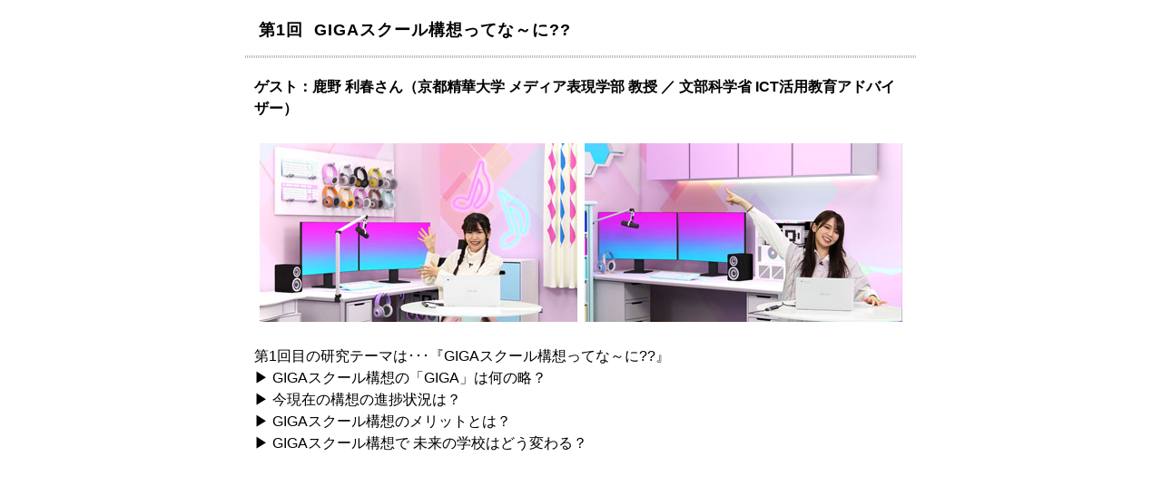

--- FILE ---
content_type: text/html
request_url: https://www.bs11.jp/lineup/2022/11/1giga1121-ict-1giga.html
body_size: 735
content:
<!DOCTYPE html PUBLIC "-//W3C//DTD XHTML 1.0 Transitional//EN" "http://www.w3.org/TR/xhtml1/DTD/xhtml1-transitional.dtd">
<html xmlns="http://www.w3.org/1999/xhtml">
<head>
<meta http-equiv="Content-Type" content="text/html; charset=UTF-8" />
<meta http-equiv="Content-Language" content="ja" />
<meta http-equiv="Content-Style-Type" content="text/css" />
<meta http-equiv="imagetoolbar" content="no" />
<meta http-equiv="Pragma" content="no-cache">
<meta http-equiv="Cache-Control" content="no-cache">
<meta http-equiv="Expires" content="0">

<title>第1回 GIGAスクール構想ってな～に??</title>
<meta name="description" content="第1回GIGAスクール構想ってな～に??。BS11 オフィシャルサイト。" />
<meta name="keywords" content="GIGAスクール構想ってな～に??,第1回,BS11,日本BS放送,Nippon BS Broadcasting Corporation" />
<meta name="copyright" content="Copyright (c) 2007-2023 Nippon BS Broadcasting Corporation. AllRights Reserved." />
<link href="/lineup/css/lineup.css" rel="stylesheet" type="text/css" media="all" title="middle" />
</head>

<body id="program" class="drama">

<!-- #container start // ===========-->
<div id="container">

<!-- #main start // ===========　-->
<div id="main" class="clearfix">

<script src="https://ajax.googleapis.com/ajax/libs/jquery/3.7.0/jquery.min.js"></script>




<h1>第1回&nbsp;&nbsp;GIGAスクール構想ってな～に??</h1>
<div class="article">



<p><strong>ゲスト：鹿野 利春さん（京都精華大学 メディア表現学部 教授 ／ 文部科学省 ICT活用教育アドバイザー）</strong></p>
<p class="photos" align="center">
<img alt="gigaken_01.jpg" src="https://www.bs11.jp/entertainment/img/gigaken_01-02.jpg" width="350" class="sp-wid100">
<img alt="gigaken_01.jpg" src="https://www.bs11.jp/entertainment/img/gigaken_01-01.jpg" width="350" class="sp-wid100">
</p>

<p>
第1回目の研究テーマは･･･『GIGAスクール構想ってな～に??』<br>
▶ GIGAスクール構想の「GIGA」は何の略？<br>
▶ 今現在の構想の進捗状況は？<br>
▶ GIGAスクール構想のメリットとは？<br>
▶ GIGAスクール構想で 未来の学校はどう変わる？
</p>

</div>
<!-- === / Article end === -->

</div>
<!--=========== // #main end -->

</div>
<!--=========== // #container end -->

</body>
</html>
